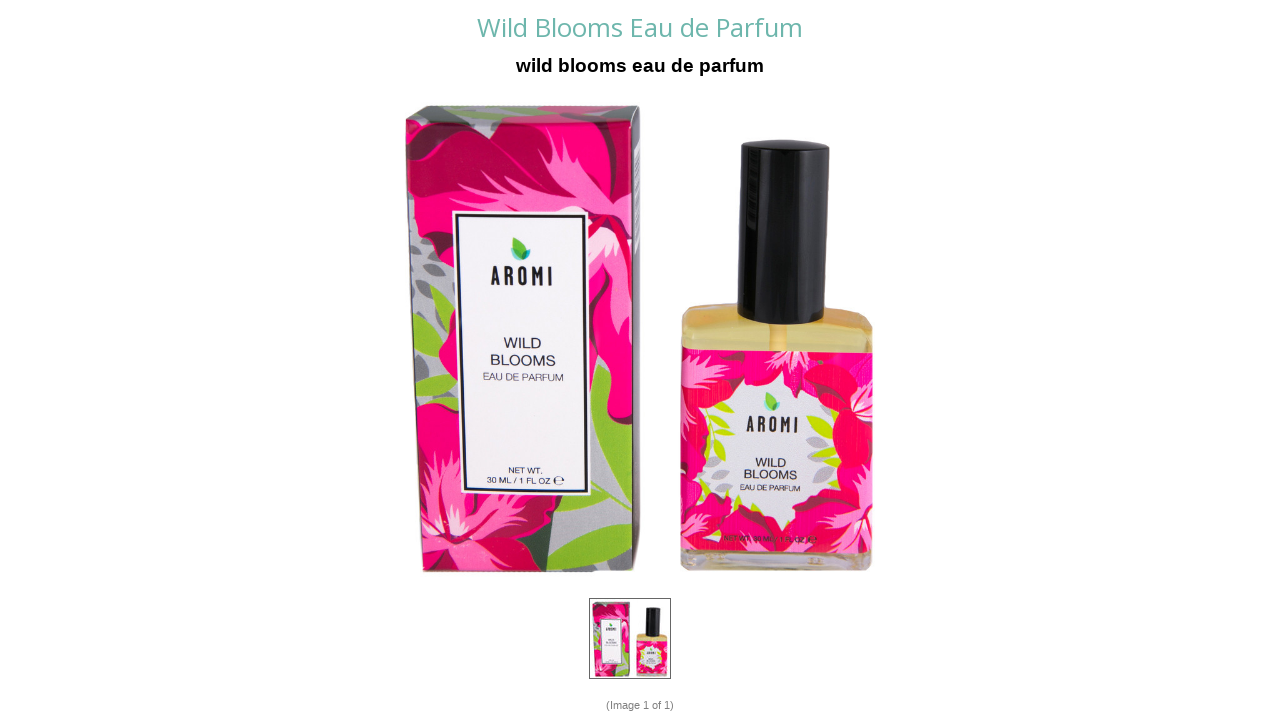

--- FILE ---
content_type: text/html; charset=UTF-8
request_url: https://www.aromibeauty.com/productimage.php?product_id=184
body_size: 2269
content:
	<head>
		<link href='//fonts.googleapis.com/css?family=Open+Sans:400,700' rel='stylesheet' type='text/css' />
		<link href="https://cdn9.bigcommerce.com/r-7f3397d2ae83e8b48dd889540b7b618246f07f43/themes/HealthBeauty/Styles/popup.css" type="text/css" rel="stylesheet" />
		<script type="text/javascript" src="https://cdn9.bigcommerce.com/r-098fe5f4938830d40a5d5433badac2d4c1c010f5/javascript/jquery/1.7.2/jquery.min.js"></script>
		<title>Wild Blooms Eau de Parfum</title>
		<script type="text/javascript" src="https://cdn10.bigcommerce.com/r-098fe5f4938830d40a5d5433badac2d4c1c010f5/javascript/jquery/plugins/jCarousel/jCarousel.js?"></script>

		<script type="text/javascript">//<![CDATA[
			var ThumbURLs = new Array();
			var ImageDescriptions = new Array();
			var currentImageIndex = '0';
			//if the image index is not variation then it should be a number
			if(currentImageIndex != 'variation' && currentImageIndex != 'rule') {
				currentImageIndex = parseInt(currentImageIndex);
			}
			var ProductMaxImageHeight = 1280;
			var ProductMaxImageWidth = 1280;
			var currentCarouselStart = 0;
			var VariationImage = '';
			var RuleImage = '';
			var imagePreloader = new Image;
			ThumbURLs[0] = "https:\/\/cdn2.bigcommerce.com\/server1100\/b08b4\/products\/184\/images\/1168\/Wild_Blooms_Liquid_Perfume_2__45653.1414191997.1280.1280.jpg?c=2";ImageDescriptions[0]="wild blooms eau de parfum";

			function CloseImagePopup() {
				if(parent.top.$('#fancy_close').attr('id')) {
					parent.top.$('#fancy_close').trigger('click');
				} else {
					window.parent.focus();
					window.close();
				}
			}

			function showProductZoomImage(ImageIndex) {
				if(ImageIndex=='variation' || ImageIndex == 'rule' || ThumbURLs[ImageIndex]) {

					if(ImageDescriptions[ImageIndex]) {
						$('.ProductImageDescription').html(ImageDescriptions[ImageIndex]);
					}


					$('.ProductImageDescription').html(ImageDescriptions[ImageIndex]);

					imagePreloader = new Image;
					if (ImageIndex == 'variation') {
						imagePreloader.src = VariationImage;
					} else if (ImageIndex == 'rule') {
						imagePreloader.src = RuleImage;
					} else {
						imagePreloader.src = ThumbURLs[ImageIndex];
					}
					$(".ProductZoomImage").html('');

					if (imagePreloader.complete) {
						loadImageToContainer();
					} else {
						$(imagePreloader).unbind().bind('load', function() {
							loadImageToContainer();
						});
					}

					if(ImageIndex=='variation' || ImageIndex == 'rule') {
						$('.Nav').hide();
						$('.ImageCount').hide();
						return;
					}
					$('.Nav').show();
					$('.ImageCount').show();

					//image on the left of the visible carousel list
					if (ImageIndex < currentCarouselStart) {
						$('#ImageScrollPrev').trigger('click');
					}

					//image on the right of the visible carousel list
					if (ImageIndex > currentCarouselStart+9) {
						$('#ImageScrollNext').trigger('click');
					}

					highlightProductTinyImage(ImageIndex);
					if(ImageIndex >= ThumbURLs.length-1) {
						$('.NextLink').addClass('disabled');
					} else {
						$('.NextLink').removeClass('disabled');
					}

					if(ImageIndex == 0) {
						$('.PrevLink').addClass('disabled');
					} else {
						$('.PrevLink').removeClass('disabled');
					}


					$('.CurrentImageIndex').html(ImageIndex+1);
					currentImageIndex = ImageIndex;
				}
				return false;
			}


			function loadImageToContainer() {
				var w = $(window).width();
				//less body margin 20
				var h = $(window).height()-20;


				//resize the image container if the window size is changed
				var ImageBoxSize = getImageContainerSize();

				if($(".ProductZoomImageBox").width() != ImageBoxSize[0] || $(".ProductZoomImageBox").height() != ImageBoxSize[1]) {
					$(".ProductZoomImageBox").width(ImageBoxSize[0]);
					$(".ProductZoomImageBox").height(ImageBoxSize[1]);

				//	$(".ProductZoomImageBox").css('line-height', ImageBoxSize[1]+'px');
				//	alert(ImageBoxSize[1]);
				}

				var wr = Math.min(ImageBoxSize[0], imagePreloader.width) / imagePreloader.width;
				var hr = Math.min(ImageBoxSize[1], imagePreloader.height) / imagePreloader.height;

				//resize the image
				var r = Math.min(wr, hr);



				var width = Math.round(r * imagePreloader.width);
				var height = Math.round(r * imagePreloader.height);


				$(".ProductZoomImage").width(width);
				$(".ProductZoomImage").height(height);

				$(".ProductZoomImage").html('<img src="'+imagePreloader.src+'"  width="'+width+'" height="'+height+'" alt="'+ImageDescriptions[currentImageIndex]+'" />');

			}

			function initiateImageCarousel()
			{

				var circular = true;
				var visible = 10;
				var buttonWidth = 0;
				if(ThumbURLs.length <= 10) {
					visible = ThumbURLs.length;
				} else {
					$("#ImageScrollPrev").show();
					$("#ImageScrollNext").show();
					buttonWidth = $("#ImageScrollPrev").width()*2;
				}
				var scroll = Math.round(visible);
				$(".ProductTinyImageList").jCarouselLite({
					btnNext: ".next",
					btnPrev: ".prev",
					visible: visible,
					scroll: scroll,
					circular: false,
					speed: 200,
					afterEnd: function(a) {
						currentCarouselStart=parseInt($(a).find('img').attr('id').replace('TinyImage_', ''));
					}
				});

				// IE 6 doesn't render the carousel properly, the following code is the fix for IE6
				if($.browser.msie && $.browser.version.substr(0,1) == 6) {
					$(".ProductTinyImageList").width($(".ProductTinyImageList").width()+4);
					var liHeight = $(".ProductTinyImageList li").height();
					$(".ProductTinyImageList").height(liHeight+2);
				}

				var TinyListWidth = $(".ProductTinyImageList").width();
				$(".ImageCarousel").width(TinyListWidth+buttonWidth+20);
				highlightProductTinyImage(currentImageIndex);
			}


			function getImageContainerSize()
			{
				var w = $(window).width();
				var h = $(window).height() - 30;

				var carouselH = $('.ProductTinyImageList').height()+30;
				var titleH = $('.Title').height() +10;
				var imageCountH = $('.ImageCount').height();
				var navH = $('.Nav').height();

				var width = w-20;
				var height = h - carouselH - titleH - imageCountH - navH;

				var size = new Array(width, height);
				return size;
			}




function highlightProductTinyImage(ThumbIndex)
{
	$('.ProductTinyImageList li').attr('class', 'normal');
	//$('.ProductTinyImageList li .TinyOuterDiv').css('border', '2px solid white');

	$('#TinyImageBox_'+ThumbIndex).attr('class', 'selected');
	//$('#TinyImageBox_'+ThumbIndex+' .TinyOuterDiv').css('border', '2px solid #ff6600');
}
			var loop=1;
			function initiateImageGallery() {

				var containerSize = getImageContainerSize();
				if(loop <= 5 && (containerSize[0] <= 0 || containerSize[1] <= 0)){
					setTimeout(initiateImageGallery, 500);
					return false;
				}

				$('.ImageCarousel').fadeIn('normal');
				$('.ProductZoomImageBox').fadeIn('normal');
				$(".ProductZoomImageBox").width(containerSize[0]);
				$(".ProductZoomImageBox").height(containerSize[1]);

				showProductZoomImage(currentImageIndex);
				if(ThumbURLs.length <= 0) {
					$(".Nav").hide();
				} else {
					initiateImageCarousel();
				}
			}

			$(document).ready(function() {
				initiateImageGallery();
			});
		//]]></script>
	</head>
	<body>
		<div class="Title">
	<h1><div class="ProductImageName" style="position:relative;">Wild Blooms Eau de Parfum</div></h1>
	<h2><div class="ProductImageDescription" style="position:relative;"></div></h2>
</div>
<div class="ProductZoomImageBox" style="display:none;">
	<div class="ProductZoomImage">
	</div>
</div>


<div class="ImageCarousel" style="display:none;margin:0 auto;">
	<button id="ImageScrollPrev" class="prev">
		<img width="20" src="https://cdn10.bigcommerce.com/r-7f3397d2ae83e8b48dd889540b7b618246f07f43/themes/HealthBeauty/images/LeftArrow.png" alt="" />
	</button>

	<div class="ProductTinyImageList">
		<ul>
			<li style = "height:84px; width:84px;"  onmouseover="" onclick="showProductZoomImage(0); return false;" id="TinyImageBox_0">
	<div class="TinyOuterDiv" style = "height:80px; width:80px;">
		<div style = "height:80px; width:80px;">
			<a href="javascript:void(0);" rel='{"gallery": "prodImage", "smallimage": "", "largeimage": ""}'><img id="TinyImage_0" style="padding-top:0px;" width="80" height="79" src="https://cdn2.bigcommerce.com/server1100/b08b4/products/184/images/1168/Wild_Blooms_Liquid_Perfume_2__45653.1414191997.80.80.jpg?c=2" alt="wild blooms eau de parfum" title="wild blooms eau de parfum" /></a>
		</div>
	</div>
</li>

		</ul>
	</div>

	<button id="ImageScrollNext" class="next">
		<img width="20" src="https://cdn10.bigcommerce.com/r-7f3397d2ae83e8b48dd889540b7b618246f07f43/themes/HealthBeauty/images/RightArrow.png" alt="" />
	</button>


</div>

<div class = 'Nav'>
	<div style="display:none;">
	<a class="PrevLink disabled" href="#" onclick="showProductZoomImage(parseInt(currentImageIndex)-1); return false">&laquo; Previous</a>
	|
	<a class="NextLink disabled" href="#" onclick="showProductZoomImage(parseInt(currentImageIndex)+1); return false">Next &raquo;</a>
	</div>
</div>
<div class="ImageCount">
	(Image&nbsp;<span class="CurrentImageIndex"></span>&nbsp;of 1)
</div>

	<script type="text/javascript" src="https://cdn9.bigcommerce.com/shared/js/csrf-protection-header-5eeddd5de78d98d146ef4fd71b2aedce4161903e.js"></script></body>
</html>


--- FILE ---
content_type: text/css
request_url: https://cdn9.bigcommerce.com/r-7f3397d2ae83e8b48dd889540b7b618246f07f43/themes/HealthBeauty/Styles/popup.css
body_size: 642
content:

/* Gobal Reset */
* {
	margin: 0;
	padding: 0;
}

/* General */
body {
	font-family: Arial, Helvetica, sans-serif;
	font-size: 0.8em;
	text-align: center;
	margin: 10px;
}

p {
	line-height: 1.3;
	margin-bottom: 8px;
}

h1 {
	font-size: 2em;
	color: #6DB6AC;
font-family: 'Open Sans', Arial, Helvetica, sans-serif;
font-weight: normal;
font-style: normal;
	margin: 0 0 10px 0;
}

a {
	color: #010101;
	font-weight: normal;
	text-decoration: underline;
}

a:hover {
	color: #393939;
}


a.disabled {
	color: black;
	text-decoration: none;
	cursor: auto;
}
a.disabled:hover {
	color: black;
}

img, a img {
	border:none;
}

/* Page Breadcrumbs */
.Nav {
    clear: both;
    font-size: 12px;
    padding-bottom: 10px;
    padding-top: 10px;
}

.Nav .PrevLink { font-size:12px; }
.Nav .NextLink { font-size:12px; }
.ImageCount { color:gray; font-size:11px;}

.Title {
	padding-bottom: 10px;
}
.ProductTinyImageList ul li {
	width: 80px !important;
	height: auto !important;
	overflow: hidden;
	float: left;
	border: 1px solid #E7E8E7 !important;
	margin:0 3px;

}
.ProductTinyImageList ul li.selected {
border: 1px solid #666 !important;
}
.ProductTinyImageList ul li img {
width: auto;
height: auto;
padding: 0 !important;
}

.ProductTinyImageList {
margin: 0 !important;
}
.ProductTinyImageList ul li div {
	display: table-cell;
	text-align: center;
	vertical-align: middle;
	width: 80px !important;
	height: auto !important;
	
}

.ProductTinyImageList ul li .TinyOuterDiv {
	border: 0px solid white;
	display: block;

}

.ProductZoomImageBox {
	display:table-cell;
}

.ProductZoomImageBox, .ProductZoomImageBox *{
	margin:auto;
	vertical-align: middle;

}

.ImageCarousel {
margin-top: 15px !important;
}
.ProductTinyImageList ul {
	margin: 0pt;
	padding: 0pt;
	position: relative;
	list-style-type: none;
	white-space:nowrap;
	width: 2500px;
}

#ImageScrollPrev,
#ImageScrollNext {
	float: left;
	background:none;
	border:none;
	margin-top:20px;
	cursor:pointer;
	display: none;
}

.ProductTinyImageList {
	float: left;
	margin-top:10px;
	white-space:nowrap;
	width: 80%;
	overflow: hidden;
}